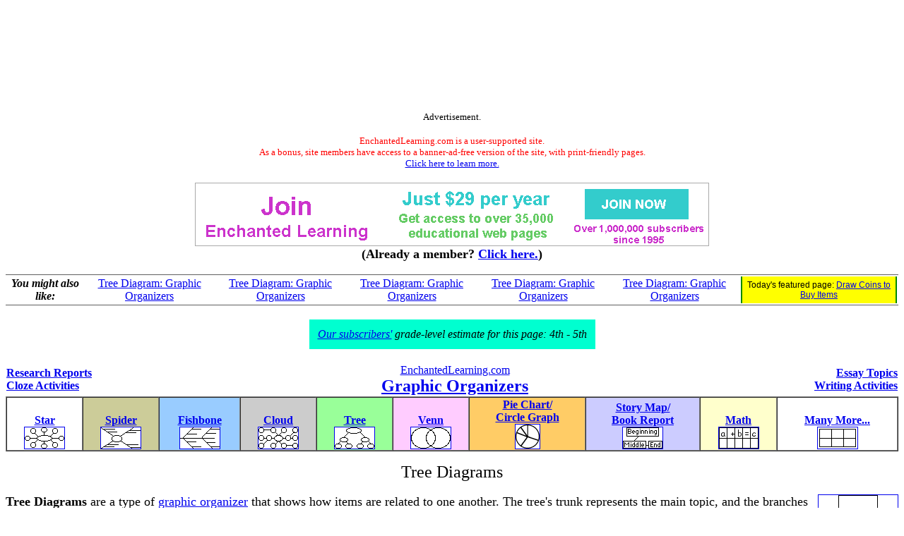

--- FILE ---
content_type: text/html
request_url: https://www.enchantedlearning.com/graphicorganizers/tree/
body_size: 6081
content:
<HTML><HEAD><TITLE>Tree Graphic Organizer Printouts - EnchantedLearning.com</TITLE>     <META NAME="description" CONTENT="Tree Diagram Graphic Organizer Printouts.">      <META NAME="keywords" CONTENT="Tree Diagram Tree Diagrams Trees Graphic Organizer Printouts,">    <meta http-equiv="content-type" content="text/html; charset=iso-8859-1">
    <meta name="viewport" content="width=device-width, initial-scale=1">
    <meta http-equiv='content-language' content='en'>
    <link rel="preload" as="image" href="/support/ads/whitebackground.png?20220919" />
  <link rel="preconnect" href="https://pagead2.googlesyndication.com/">
  <link rel="preconnect" href="https://googleads.g.doubleclick.net/">
  <link rel="preconnect" href="https://tpc.googlesyndication.com/">
  <link rel="preconnect" href="https://www.gstatic.com/">
  <link rel="preconnect" href="https://www.googletagservices.com/">

  <meta property="og:image" content="https://www.EnchantedLearning.com/images/logo/og_logo_sm.png">
  <meta property="twitter:image" content="https://www.EnchantedLearning.com/images/logo/og_logo_sm.png" />
  <meta property="twitter:card" content="summary" />
  <meta property="og:type" content="article" />
  <meta property="twitter:title" content="Tree Graphic Organizer Printouts - EnchantedLearning.com" />
<meta property="og:title" content="Tree Graphic Organizer Printouts - EnchantedLearning.com" />

</HEAD><BODY BGCOLOR="#ffffff"><!--include virtual="/ads/google/googleimage728x90.html" -->
<style type="text/css">
    .el_topad {
        display: block;
        width: 100%;
        height: 90px;
    }
    .el_topad_wrap {
        min-height: 90px;
    }
    @media(min-width: 500px) {
        .el_topad {
            height: 150px;
        }
        .el_topad_wrap {
            min-height: 150px;
        }
    }
</style>


<script async src="https://pagead2.googlesyndication.com/pagead/js/adsbygoogle.js?client=ca-pub-1671921607486068" crossorigin="anonymous" type="c895cf6c5909b4832e82f55f-text/javascript"></script>

<!-- <script type="text/javascript">
    (function() {
    function downloadJsAtOnload() {
        setTimeout(function downloadJs() {
            var element = document.createElement("script");
            element.setAttribute("data-ad-client", "ca-pub-1671921607486068");
            element.async = true;
            element.src = "https://pagead2.googlesyndication.com/pagead/js/adsbygoogle.js?client=ca-pub-1671921607486068";
            document.body.appendChild(element);
        }, 3000);
    };
    if (window.addEventListener)
        window.addEventListener("load", downloadJsAtOnload, false);
    else if (window.attachEvent)
        window.attachEvent("onload", downloadJsAtOnload);
    else window.onload = downloadJsAtOnload;
    })();
  </script>
-->


<!-- Topad-Legacy (new) -->
<div class="el_topad_wrap" style="text-align: center;" align="center"><ins class="adsbygoogle el_topad"
     data-ad-client="ca-pub-1671921607486068"
     data-ad-slot="7282823680"
     data-full-width-responsive="true"></ins>
</div>
<script type="c895cf6c5909b4832e82f55f-text/javascript">
(adsbygoogle = window.adsbygoogle || []).push({});
</script>

<div id="topad-label">
<center><font size="-1">Advertisement.</font><br><br><FONT SIZE=-1 COLOR="#ff0000" data-nosnippet>EnchantedLearning.com is a user-supported site. <BR>As a bonus, site members have access to a banner-ad-free version of the site, with print-friendly pages.<BR><a href="/support/" target="_top">Click here to learn more.</a></FONT>
</center>
</div>
<br>




<TABLE style="width:100%; text-align:center; vertical-align:middle; background-color:#ffffff; border:0px solid black; border-collapse:collapse; ">



   <TR style="text-align:center; vertical-align:middle; background-color:#ffffff; border:0px solid black; border-collapse:collapse;" >

<TD colspan=2 style="text-width:40%; align:center; vertical-align:middle; background-color:#ffffff; border:0px solid black; border-collapse:collapse; font-family:'Ariel',Helvetica,Arial,sans-serif; font-size:12px;"><A HREF="/support/index1.shtml" target="_top"><IMG SRC="/support/ads/whitebackground.png?20220919" ALT="ad"  BORDER=0 WIDTH=728 HEIGHT=90></A></td>



</TR>
</table>
 

<center data-nosnippet><font size=+1><b>(Already a member?  <a href="http://members.EnchantedLearning.com/graphicorganizers/tree/index.shtml" target="_top">Click here.</a>)</b></font></center>
<br><table id="related-pages" data-nosnippet style="border-top: 1px solid #5f5f5f; border-bottom: 1px solid #5f5f5f; width:100%"><tr><td style="background-color:white; text-align:center"><b><i>You might also like:</i></b><br></td><td style="background-color:white; text-align:center"><a href="/graphicorganizers/tree/tree3h.shtml" target="_top">Tree Diagram: Graphic Organizers</a></td><td style="background-color:white; text-align:center"><a href="/graphicorganizers/tree/tree2.shtml" target="_top">Tree Diagram: Graphic Organizers</a></td><td style="background-color:white; text-align:center"><a href="/graphicorganizers/tree/tree1u.shtml" target="_top">Tree Diagram: Graphic Organizers</a></td><td style="background-color:white; text-align:center"><a href="/graphicorganizers/tree/tree3hc.shtml" target="_top">Tree Diagram: Graphic Organizers</a></td><td style="background-color:white; text-align:center"><a href="/graphicorganizers/tree/tree1.shtml" target="_top">Tree Diagram: Graphic Organizers</a></td><td style="text-align:center;font-size:75%;font-family:Arial,Helvetica,sans-serif;background-color:yellow;border-left:2px solid #008800;border-right:2px solid #008800">Today's featured page: <a href="/math/money/coins/buywithcoins/index.shtml" target="_top">Draw Coins to Buy Items</a></td></tr></table>
<center><br>
<table cellpadding=12><tr><td bgcolor="$00ffdd" align=center>
<i><a href="/support.shtml" target="_top">Our subscribers'</a> grade-level estimate for this page:
4th - 5th
</i></td></tr></table>
</center>



<BR clear=all><TABLE WIDTH=100% BORDER=0 CELLPADDING=1 CELLSPACING=0><TR align=center>    <TD align=left><A HREF="/report/" target="_top"><B>Research Reports</B></A><BR><A HREF="/cloze/" target="_top"><B>Cloze Activities</B></A></TD>   <TD><A HREF="/Home.shtml" target="_top">EnchantedLearning.com</A><BR><FONT SIZE=+2 color="#ff0000"><B><A HREF="/graphicorganizers/">Graphic Organizers</A></B></FONT></TD>    <TD align=right><A HREF="/essay/" target="_top"><B>Essay Topics</B></A><BR><A HREF="/essay/writing.shtml" target="_top"><B>Writing Activities</B></A></TD>  </TR></TABLE><TABLE WIDTH=100% BORDER=1 CELLPADDING=1 CELLSPACING=0><TR align=center valign=bottom>    <TD bgcolor="#ffffff"><A HREF="/graphicorganizers/star/" target="_top"><B>Star</B><BR><IMG SRC="/graphicorganizers/gifs/starsmall.GIF" ALT="Star" BORDER=1 WIDTH=56 HEIGHT=30></A></TD>    <TD bgcolor="#cccc99"><A HREF="/graphicorganizers/spider/" target="_top"><B>Spider</B><BR><IMG SRC="/graphicorganizers/gifs/spidersmall.GIF" ALT="Spider" BORDER=1 WIDTH=56 HEIGHT=30></A></TD>    <TD bgcolor="#99ccff"><A HREF="/graphicorganizers/fishbone/" target="_top"><B>Fishbone</B><BR><IMG SRC="/graphicorganizers/gifs/fishbonesmall.GIF" ALT="Fishbone" BORDER=1 WIDTH=56 HEIGHT=30></A></TD>    <TD bgcolor="#cccccc"><A HREF="/graphicorganizers/cloud/" target="_top"><B>Cloud</B><BR><IMG SRC="/graphicorganizers/gifs/cloudsmall.GIF" ALT="Cloud diagram" BORDER=1 WIDTH=56 HEIGHT=30></A></TD>    <TD bgcolor="#99ff99"><A HREF="/graphicorganizers/tree/" target="_top"><B>Tree</B><BR><IMG SRC="/graphicorganizers/gifs/treesmall.GIF" ALT="Tree diagram" BORDER=1 WIDTH=56 HEIGHT=30></A></TD>    <TD bgcolor="#ffccff"><A HREF="/graphicorganizers/venn/" target="_top"><B>Venn</B><BR><IMG SRC="/graphicorganizers/gifs/vennsmall.GIF" ALT="Venn diagram" BORDER=1 WIDTH=56 HEIGHT=30></A></TD><TD bgcolor="#ffcc66"><A HREF="/graphicorganizers/piechart/" target="_top"><B>Pie Chart/<BR>Circle Graph</B><BR><IMG SRC="/graphicorganizers/gifs/piechartsmall.GIF" ALT="pie chart" BORDER=1 WIDTH=34 HEIGHT=34></A></TD><TD bgcolor="#ccccff"><A HREF="/graphicorganizers/storymap/" target="_top"><B>Story Map/<BR>Book Report</B><BR><IMG SRC="/graphicorganizers/gifs/storymapsmall.GIF" ALT="Story map" BORDER=1 WIDTH=56 HEIGHT=30></A></TD><TD bgcolor="#ffffcc"><A HREF="/graphicorganizers/math/" target="_top"><B>Math</B><BR><IMG SRC="/graphicorganizers/gifs/mathsmall.GIF" ALT="math" BORDER=1 WIDTH=56 HEIGHT=30></A></TD><TD bgcolor="#ffffff"><A HREF="/graphicorganizers/" target="_top"><B>Many More...</B><BR><IMG SRC="/graphicorganizers/gifs/chartsmall.GIF" ALT="chart" BORDER=1 WIDTH=56 HEIGHT=30></A></TD></TR></TABLE><P><CENTER><font size=+2>Tree Diagrams</font></CENTER><font size=+1><P><A HREF="/graphicorganizers/tree/tree1.shtml" TARGET="_top"><IMG SRC="/graphicorganizers/tree/gifs/tree1small.GIF" WIDTH="112" HEIGHT="124" BORDER=1 align=right></A><B>Tree Diagrams</B> are a type of <A HREF="/graphicorganizers/" TARGET="_top">graphic organizer</A> that shows how items are related to one another.  The tree's trunk represents the main topic, and the branches represent relevant facts, factors, influences, traits, people, or outcomes. <P><B>Uses of Tree Diagrams:</B><BR>Tree diagrams can be used to <A HREF="/themes/sorting.shtml" TARGET="_top">sort items</A> or classify them.  A <A HREF="/crafts/familytree/" TARGET="_top">family tree</A> is an example of a tree diagram.  Other examples of trees are <A HREF="/subjects/dinosaurs/glossary/Cladistics.shtml" TARGET="_top">cladistic trees</A> (used in biological classification) and <A HREF="/subjects/plants/activity/key.shtml" target="_top" TARGET="_top">dichotomous keys</A> (used to detemine what group a specimen belongs to in biology).  Tree diagrams are also used as visual in statistics to document the outcomes of probabalistic events (like tossing a coin).<P><B>Binary Tree Printouts (2 options at each node):</B><BR><TABLE WIDTH=100% BORDER=1 CELLPADDING=2 CELLSPACING=0><TR align=center valign=top><TD><FONT SIZE=+2><A HREF="/graphicorganizers/tree/pyramid3.shtml" TARGET="_top"><IMG SRC="/graphicorganizers/tree/gifs/pyramid3small.GIF" WIDTH="113" HEIGHT="126" BORDER=1><BR><BR>Binary Pyramid Tree Printout<BR></A><BR></FONT><FONT SIZE=+1>Pyramid: 3 levels, 2 options each.</FONT></TD><TD><FONT SIZE=+2><A HREF="/graphicorganizers/tree/tree1.shtml" TARGET="_top"><IMG SRC="/graphicorganizers/tree/gifs/tree1small.GIF" WIDTH="112" HEIGHT="124" BORDER=1><BR><BR>Tree Diagram Printout<BR></A><BR></FONT><FONT SIZE=+1>Squares: 3 levels, 2 options each - vertical orientation.</FONT></TD><TD><FONT SIZE=+2><A HREF="/graphicorganizers/tree/tree1u.shtml" TARGET="_top"><IMG SRC="/graphicorganizers/tree/gifs/tree1usmall.GIF" WIDTH="112" HEIGHT="124" BORDER=1><BR><BR>Tree Diagram Printout<BR></A><BR></FONT><FONT SIZE=+1>Squares: 3 levels, 2 options each - vertical orientation, main topic at the base.</FONT></TD><TD><FONT SIZE=+2><A HREF="/graphicorganizers/tree/tree1h.shtml" TARGET="_top"><IMG SRC="/graphicorganizers/tree/gifs/tree1hsmall.GIF" WIDTH="112" HEIGHT="124" BORDER=1><BR><BR>Tree Diagram Printout<BR></A><BR></FONT><FONT SIZE=+1>Squares: 3 levels, 2 options each - horizontal orientation.</FONT></TD></tr></table><TABLE WIDTH=100% BORDER=1 CELLPADDING=2 CELLSPACING=0><TR align=center valign=top><TD><FONT SIZE=+2><A HREF="/graphicorganizers/tree/tree1c.shtml" TARGET="_top"><IMG SRC="/graphicorganizers/tree/gifs/tree1csmall.GIF" WIDTH="113" HEIGHT="126" BORDER=1><BR><BR>Tree Diagram Printout<BR></A><BR></FONT><FONT SIZE=+1>Circles: 3 levels, 2 options each - vertical orientation.</FONT></TD><TD><FONT SIZE=+2><A HREF="/graphicorganizers/tree/tree1cu.shtml" TARGET="_top"><IMG SRC="/graphicorganizers/tree/gifs/tree1cusmall.GIF" WIDTH="113" HEIGHT="126" BORDER=1><BR><BR>Tree Diagram Printout<BR></A><BR></FONT><FONT SIZE=+1>Circles: 3 levels, 2 options each - vertical orientation, main topic at the base.</FONT></TD><TD><FONT SIZE=+2><A HREF="/graphicorganizers/tree/tree1ch.shtml" TARGET="_top"><IMG SRC="/graphicorganizers/tree/gifs/tree1chsmall.GIF" WIDTH="113" HEIGHT="126" BORDER=1><BR><BR>Tree Diagram Printout<BR></A><BR></FONT><FONT SIZE=+1>Circles: 3 levels, 2 options each - horizontal orientation.</FONT></TD><TD><FONT SIZE=+2><A HREF="/graphicorganizers/tree/semicir3.shtml" TARGET="_top"><IMG SRC="/graphicorganizers/tree/gifs/semicir3small.GIF" WIDTH="113" HEIGHT="126" BORDER=1><BR><BR>Semicircular Binary Tree Printout<BR></A><BR></FONT><FONT SIZE=+1>Semicircle: 3 levels, 2 options each.</FONT></TD></tr></table><TABLE WIDTH=100% BORDER=1 CELLPADDING=2 CELLSPACING=0><TR align=center valign=top><TD><FONT SIZE=+2><A HREF="/graphicorganizers/tree/pyramid4.shtml" TARGET="_top"><IMG SRC="/graphicorganizers/tree/gifs/pyramid4small.GIF" WIDTH="113" HEIGHT="126" BORDER=1><BR><BR>Binary Pyramid Tree Printout<BR></A><BR></FONT><FONT SIZE=+1>Pyramid: 4 levels, 2 options each.</FONT></TD><TD><FONT SIZE=+2><A HREF="/graphicorganizers/tree/tree2.shtml" TARGET="_top"><IMG SRC="/graphicorganizers/tree/gifs/tree2small.GIF" WIDTH="113" HEIGHT="126" BORDER=1><BR><BR>Tree Diagram Printout<BR></A><BR></FONT><FONT SIZE=+1>Squares: 4 levels, 2 options each - vertical orientation.</FONT></TD><TD><FONT SIZE=+2><A HREF="/graphicorganizers/tree/tree2c.shtml" TARGET="_top"><IMG SRC="/graphicorganizers/tree/gifs/tree2csmall.GIF" WIDTH="113" HEIGHT="126" BORDER=1><BR><BR>Tree Diagram Printout<BR></A><BR></FONT><FONT SIZE=+1>Circles: 4 levels, 2 options each - vertical orientation.</FONT></TD></tr></table><P></font><B>Ternary (Trinary) Tree Printouts (3 options at each node):</B><BR><TABLE WIDTH=100% BORDER=1 CELLPADDING=2 CELLSPACING=0><TR align=center valign=top><TD><FONT SIZE=+2><A HREF="/graphicorganizers/tree/tree3h.shtml" TARGET="_top"><IMG SRC="/graphicorganizers/tree/gifs/tree3hsmall.GIF" WIDTH="141" HEIGHT="157" BORDER=1><BR><BR>Ternary Tree Diagram Printout<BR></A><BR></FONT><FONT SIZE=+1>Squares: 3 levels, 3 options each - horizontal orientation.</FONT></TD><TD><FONT SIZE=+2><A HREF="/graphicorganizers/tree/tree3hc.shtml" TARGET="_top"><IMG SRC="/graphicorganizers/tree/gifs/tree3hcsmall.GIF" WIDTH="141" HEIGHT="157" BORDER=1><BR><BR>Ternary Tree Diagram Printout<BR></A><BR></FONT><FONT SIZE=+1>Ovals: 3 levels, 3 options each - horizontal orientation.</FONT></TD><TD><FONT SIZE=+2><A HREF="/graphicorganizers/tree/tree3v.shtml" TARGET="_top"><IMG SRC="/graphicorganizers/tree/gifs/tree3vsmall.GIF" WIDTH="141" HEIGHT="157" BORDER=1><BR><BR>Ternary Tree Diagram Printout<BR></A><BR></FONT><FONT SIZE=+1>Squares: 3 levels, 3 options each - vertical orientation.</FONT></TD><TD><FONT SIZE=+2><A HREF="/graphicorganizers/tree/tree3cv.shtml" TARGET="_top"><IMG SRC="/graphicorganizers/tree/gifs/tree3cvsmall.GIF" WIDTH="141" HEIGHT="157" BORDER=1><BR><BR>Ternary Tree Diagram Printout<BR></A><BR></FONT><FONT SIZE=+1>Ovals: 3 levels, 3 options each - horizontal orientation.</FONT></TD></tr></table><P></font><B>Related Tree Printouts:</B><BR><TABLE WIDTH=100% BORDER=1 CELLPADDING=2 CELLSPACING=0><TR align=center valign=top>    <TD><FONT SIZE=+2><A HREF="/graphicorganizers/decision/tree3.shtml" TARGET="_top"><IMG SRC="/graphicorganizers/decision/gifs/tree3small.GIF" WIDTH="111" HEIGHT="137" BORDER=0><BR><BR>Decision Making Printout<BR>Three Alternatives</A><BR></FONT><FONT SIZE=+1>This tree diagram prompts the student to state a decision that needs to be made, list three possible alternatives, and the pros and cons of each alternative.  The student then chooses the best alternative and makes the decision.</FONT></TD>    <TD><FONT SIZE=+2><A HREF="/graphicorganizers/decision/tree.shtml" TARGET="_top"><IMG SRC="/graphicorganizers/decision/gifs/treesmall.GIF" WIDTH="111" HEIGHT="137" BORDER=0><BR><BR>Decision Making Printout<BR>Four Alternatives</A><BR></FONT><FONT SIZE=+1>This tree diagram prompts the student to state a decision that needs to be made, list four possible alternatives, and the pros and cons of each alternative.  The student then chooses the best alternative and makes the decision.</FONT></TD></tr></table><P></font><B>Related Family Tree Activities:</B><BR><TABLE WIDTH=100% BORDER=1 CELLPADDING=2 CELLSPACING=0><TR align=center valign=TOP><TD BGCOLOR="#ffffff"><FONT SIZE=+1 COLOR="000000"><A HREF="/crafts/familytree/tree/" target="_top"><B>FAMILY TREE</B><BR><IMG SRC="/crafts/familytree/tree/done.GIF" BORDER=0 WIDTH=150 HEIGHT=176></A><BR>Make a Family Tree from a branching twig and construction paper.</FONT></TD><TD BGCOLOR="#ffffff"><FONT SIZE=+1 COLOR="000000"><A HREF="/crafts/familytree/paper/" target="_top"><B>PAPER FAMILY TREE</B><BR><BR><IMG SRC="/crafts/familytree/paper/done.GIF" BORDER=0 WIDTH=86 HEIGHT=104></A><BR>Make a Family Tree from construction paper.</FONT></TD><TD BGCOLOR="#ffffff"><FONT SIZE=+1 COLOR="000000"><A HREF="/crafts/familytree/semicircle/" target="_top"><B>SEMI-CIRCULAR ANCESTRY CHART</B><BR clear=all><BR><IMG SRC="/crafts/familytree/semicircle/done.GIF" BORDER=0 WIDTH=138 HEIGHT=97></A><BR>Make a semi-circular chart of your direct ancestors.</FONT></TD></TR><TR align=center valign=TOP>    <TD BGCOLOR="#ffffff"><FONT SIZE=+1 COLOR="000000"><A HREF="/crafts/grandparents/collage/" target="_top"><B>FAMILY COLLAGE</B><BR><BR><IMG SRC="/crafts/grandparents/collage/done.GIF" WIDTH="104" HEIGHT="129" BORDER=0></A><BR>Make a great collage by cutting out pictures of family members and gluing them to poster board.</FONT></TD> <TD><FONT SIZE=+2><A HREF="/drawandwrite/family.shtml" TARGET="_top"><IMG SRC="/drawandwrite/1small.GIF" WIDTH="171" HEIGHT="229" BORDER=1><BR><BR>Family: Draw and Write</A><BR></FONT><FONT SIZE=+1>Draw a picture of your family and write about them -- for young writers.  For <A HREF="/drawandwrite/writing.shtml" target="_top">additional lined paper to print, click here</A>.</FONT></TD><TD><FONT SIZE=+1><A HREF="/writetenthings/family/" TARGET="_top"><IMG SRC="/writetenthings/tiny.GIF" ALT="writing prompt" BORDER=1 WIDTH=171 HEIGHT=229><BR><BR><B> Write Ten Things About Your Family</B></A><BR></FONT><FONT SIZE=+1> A one-page printable worksheet.  Write ten things about your family (plus one thing you would like to change).</FONT></TD>
</TR></TABLE><P><B>Biological Concepts that Use Tree-Like Structures:</B><BR><TABLE WIDTH=100% BORDER=1 CELLPADDING=2 CELLSPACING=0><TR align=center valign=top>    <TD><FONT SIZE=+1><B><A HREF="/subjects/dinosaurs/glossary/Cladistics.shtml"><IMG SRC="/graphicorganizers/tree/gifs/cladistssmall.GIF" WIDTH="61" HEIGHT="60" HSPACE=0 vspace=0  BORDER=0><BR>Cladistics</A></B></FONT><BR>Cladistics is a method of classifying organisms based on common ancestry and the branching of the evolutionary family tree.  Organisms that share common ancestors (and therefore have similar features) are grouped into taxonomic groups called clades. Cladistics can also be used to predict properties of yet-to-be discovered organisms.</TD>    <TD><font size=+1><A HREF="/subjects/plants/activity/key.shtml" target="_top"><IMG SRC="/subjects/plants/activity/Key.GIF" WIDTH="61" HEIGHT="60" HSPACE=0 vspace=0  BORDER=0><br clear=all><B>Dichotomous Key</B></A><BR>A dichotomous key is a series of questions which leads to the identification of an item.  You can make a dichotomous key for identifying common objects.<P></font></TD>   </TR></TABLE><P><hr><p align=CENTER><A HREF="/Home.html" TARGET="_top"><span style="font-size:12px;">Enchanted Learning</span></A><sup>&#174;</sup><br>Over 35,000 Web Pages<BR><A HREF="/sample/" target="_top">Sample Pages for Prospective Subscribers</A>, or click below</p><TABLE id="site-index" style="width:100%; font-family:'Comic Sans MS',Helvetica,Arial,sans-serif; font-size:12px;  font-weight: bold; border:3px solid red; border-collapse:collapse; padding:5px; background-color:#ffffdf;"><TR >

<TD style="text-align:center; vertical-align:middle; border:2px solid red; ">Overview of Site<br><A HREF="/Whatsnew.shtml" TARGET="_top">What's New</A><br><A HREF="/Home.html" TARGET="_top">Enchanted Learning Home</A><br><A HREF="/activitycalendars/" TARGET="_top">Monthly Activity Calendar</A><br><A HREF="/books/" target="_top">Books to Print</A><BR><A HREF="/siteindex.shtml" TARGET="_top">Site Index</A><br><HR>K-3<br><A HREF="/crafts/" TARGET="_top">Crafts</A><br><A HREF="/themes/" TARGET="_top">K-3 Themes</A><br><A HREF="/Dictionary.html" TARGET="_top">Little Explorers</A><BR>Picture dictionary<br><A HREF="/categories/preschool.shtml" TARGET="_top"> PreK/K Activities</A><br><A HREF="/Rhymes.html" TARGET="_top">Rebus Rhymes</A><BR><A HREF="/stories/" target="_top">Stories</A><HR>Writing<br><A HREF="/cloze/" target="_top">Cloze Activities</A><BR><A HREF="/essay/" target="_top">Essay Topics</A><BR><A HREF="/newspaper/" target="_top">Newspaper</A><BR><A HREF="/essay/writing.shtml" target="_top">Writing Activities</A><BR><A HREF="/grammar/partsofspeech/" target="_top">Parts of Speech</A><BR><HR>Fiction<br><A HREF="/testoftime/" target="_top">The Test of Time</A><p></TD><TD style="text-align:center; vertical-align:middle; border:2px solid red; ">Biology<br><A HREF="/coloring/" TARGET="_top">Animal Printouts</A><br><A HREF="/label/biology.shtml" TARGET="_top">Biology Label Printouts</A><br><A HREF="/biomes/" TARGET="_top">Biomes</A><br><A HREF="/subjects/birds/" TARGET="_top">Birds</A><br><A HREF="/subjects/butterfly/" TARGET="_top">Butterflies</A><br><A HREF="/subjects/dinosaurs/" TARGET="_top">Dinosaurs</A><br><A HREF="/subjects/foodchain/" TARGET="_top">Food Chain</A><br><A HREF="/subjects/anatomy/titlepage.shtml" TARGET="_top">Human Anatomy</A><br><A HREF="/subjects/mammals/" TARGET="_top">Mammals</A><br><A HREF="/subjects/plants/" TARGET="_top">Plants</A><br><A HREF="/subjects/rainforest/" TARGET="_top">Rainforests</A><br><A HREF="/subjects/sharks/" TARGET="_top">Sharks</A><br><A HREF="/subjects/whales/" TARGET="_top">Whales</A><HR>Physical Sciences: K-12<br><A HREF="/subjects/astronomy/" TARGET="_top">Astronomy</A><br><A HREF="/subjects/astronomy/planets/earth/" target="_top">The Earth</A><br><A HREF="/geology/" target="_top">Geology</A><br><A HREF="/subjects/weather/hurricane/" TARGET="_top">Hurricanes</A><BR><A HREF="/geography/landforms/" target="_top">Landforms</A><BR><A HREF="/subjects/ocean/" TARGET="_top">Oceans</A><br><A HREF="/subjects/tsunami/" TARGET="_top">Tsunami</A><BR><A HREF="/subjects/volcano/" TARGET="_top">Volcano</A><BR></TD><TD  style="text-align:center; vertical-align:middle; border:2px solid red; "><font color="#000000">Languages<br><A HREF="/themes/dutch.shtml" TARGET="_top">Dutch</A><br><A HREF="/themes/french.shtml" TARGET="_top">French</A><br><A HREF="/themes/german.shtml" TARGET="_top">German</A><br><A HREF="/themes/italian.shtml" TARGET="_top">Italian</A><br><A HREF="/Japanese/" TARGET="_top">Japanese (Romaji)</A><br><A HREF="/themes/portuguese.shtml" TARGET="_top">Portuguese</A><br><A HREF="/themes/spanish.shtml" TARGET="_top">Spanish</A><br><A HREF="/themes/swedish.shtml" TARGET="_top">Swedish</A><HR><font color="#000000">Geography/History<br><A HREF="/explorers/" TARGET="_top">Explorers</A><br><A HREF="/geography/flags/" TARGET="_top">Flags</A><br><A HREF="/geography/" TARGET="_top">Geography</A><br><A HREF="/inventors/" TARGET="_top">Inventors</A><br><A HREF="/history/us/enc/" TARGET="_top">US History</A><br><HR><font color="#000000">Other Topics<br><A HREF="/artists/coloring/" TARGET="_top">Art and Artists</A><br><A HREF="/calendar/" TARGET="_top">Calendars</A><br><A HREF="/satprofile/index.shtml" TARGET="_top">College Finder</A><br><A HREF="/crafts/" TARGET="_top">Crafts</A><br><A HREF="/graphicorganizers/" target="_top">Graphic Organizers</A><br><A HREF="/label/" TARGET="_top">Label Me! Printouts</A><br><A HREF="/math/" TARGET="_top">Math</A><br><A HREF="/music/" TARGET="_top">Music</A><br><A HREF="/wordwheels/" TARGET="_top">Word Wheels</A><br></td></TR></TABLE><p align=center><span style="font-weight: bold; font-size:18px;">Click to read <A HREF="/privacy.shtml">our Privacy Policy</A></span></P>
<p><TABLE WIDTH="100%" BORDER=0 CELLPADDING="1" CELLSPACING="1"><TR style="text-align;center">    <TD><A HREF="/mail.shtml"><B>E-mail</B></A></TD>  </TR></TABLE>
<BR>
<hr noshade>
<CENTER>
<H2>Enchanted Learning Search</H2>
<table border=1 cellpadding=10><tr align=center>
<td>
<big>Search the Enchanted Learning website for:
<form action="/search/">
<div>
<input type="text" name="query" placeholder="search"/>
<input type="hidden" name="page" value="1">
<input type="submit" value="Search"/>
</div>
</form>

</big>

</td>
</tr></table>
</CENTER>
<BR CLEAR=ALL>
<BR>


<hr noshade>
<!--include virtual="/ads/google/googleimage728x90.html" -->



<!-- Bottom ad Legacy (new) -->
<center><ins class="adsbygoogle"
     style="display:block"
     data-ad-client="ca-pub-1671921607486068"
     data-ad-slot="9641393719"
     data-ad-format="auto"
     data-full-width-responsive="true"></ins></center>
<script type="c895cf6c5909b4832e82f55f-text/javascript">
(adsbygoogle = window.adsbygoogle || []).push({});
</script>

<center><font size="-1">Advertisement.</font><br><br></center>
<!--<br><br>-->



<!-- Bottom ad Legacy (new) -->
<center><ins class="adsbygoogle"
     style="display:block"
     data-ad-client="ca-pub-1671921607486068"
     data-ad-slot="9641393719"
     data-ad-format="auto"
     data-full-width-responsive="true"></ins></center>
<script type="c895cf6c5909b4832e82f55f-text/javascript">
(adsbygoogle = window.adsbygoogle || []).push({});
</script>

<center><font size="-1">Advertisement.</font><br><br></center>
<!--<br><br>-->

<!--include virtual="/ads/google/link5.shtml" -->
<!--<center><font size="-1">Advertisement.</font><br><br></center>-->
<!--<br><br>-->
<!--include virtual="/ads/google/google468x60.shtml" -->
<!--<center><font size="-1">Advertisement.</font><br><br></center>-->
<hr noshade>
<script src=/js/cms/save_gclid.js?b3508974b9bc6980dd1ce6f3efa31863 async type="c895cf6c5909b4832e82f55f-text/javascript"></script>

<BR><BR><font size=-1><A HREF="/permissions/" TARGET="_top">Copyright</A> &#169;2003-2018
  <A HREF="/Home.html" target="_top">EnchantedLearning.com</A></font>    <font size=-1>------</font> <A HREF="/Citing.shtml" TARGET="_top"><font size=-1>How to cite a web page</font></A>
<script src="/cdn-cgi/scripts/7d0fa10a/cloudflare-static/rocket-loader.min.js" data-cf-settings="c895cf6c5909b4832e82f55f-|49" defer></script><script defer src="https://static.cloudflareinsights.com/beacon.min.js/vcd15cbe7772f49c399c6a5babf22c1241717689176015" integrity="sha512-ZpsOmlRQV6y907TI0dKBHq9Md29nnaEIPlkf84rnaERnq6zvWvPUqr2ft8M1aS28oN72PdrCzSjY4U6VaAw1EQ==" data-cf-beacon='{"version":"2024.11.0","token":"06995972d54b459eb2c3f9e0f86498e4","server_timing":{"name":{"cfCacheStatus":true,"cfEdge":true,"cfExtPri":true,"cfL4":true,"cfOrigin":true,"cfSpeedBrain":true},"location_startswith":null}}' crossorigin="anonymous"></script>
</BODY></HTML>